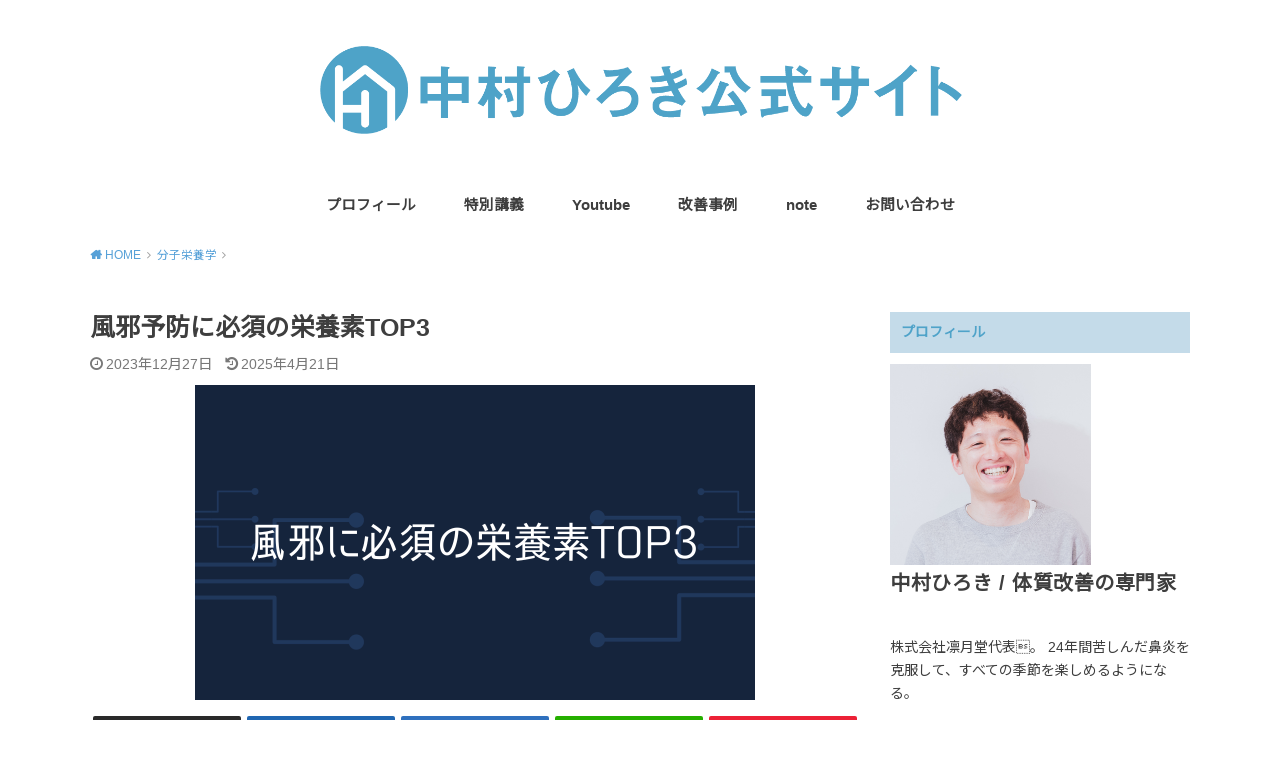

--- FILE ---
content_type: text/html; charset=UTF-8
request_url: https://nakamurahiroki.jp/kazetop3/
body_size: 16755
content:
<!doctype html>
<html dir="ltr" lang="ja" prefix="og: https://ogp.me/ns#">

<head>

	<meta charset="utf-8">
	<meta http-equiv="X-UA-Compatible" content="IE=edge">
	<meta name="HandheldFriendly" content="True">
	<meta name="MobileOptimized" content="320">
	<meta name="viewport" content="width=device-width, initial-scale=1"/>
	<link rel="pingback" href="https://nakamurahiroki.jp/xmlrpc.php"><title>風邪予防に必須の栄養素TOP3 | 中村ひろき公式サイト</title>

		<!-- All in One SEO 4.9.3 - aioseo.com -->
	<meta name="robots" content="max-image-preview:large" />
	<meta name="author" content="marimekkonagoya"/>
	<link rel="canonical" href="https://nakamurahiroki.jp/kazetop3/" />
	<meta name="generator" content="All in One SEO (AIOSEO) 4.9.3" />
		<meta property="og:locale" content="ja_JP" />
		<meta property="og:site_name" content="中村ひろき公式サイト |" />
		<meta property="og:type" content="article" />
		<meta property="og:title" content="風邪予防に必須の栄養素TOP3 | 中村ひろき公式サイト" />
		<meta property="og:url" content="https://nakamurahiroki.jp/kazetop3/" />
		<meta property="article:published_time" content="2023-12-27T09:06:28+00:00" />
		<meta property="article:modified_time" content="2025-04-21T12:58:55+00:00" />
		<meta name="twitter:card" content="summary" />
		<meta name="twitter:title" content="風邪予防に必須の栄養素TOP3 | 中村ひろき公式サイト" />
		<script type="application/ld+json" class="aioseo-schema">
			{"@context":"https:\/\/schema.org","@graph":[{"@type":"Article","@id":"https:\/\/nakamurahiroki.jp\/kazetop3\/#article","name":"\u98a8\u90aa\u4e88\u9632\u306b\u5fc5\u9808\u306e\u6804\u990a\u7d20TOP3 | \u4e2d\u6751\u3072\u308d\u304d\u516c\u5f0f\u30b5\u30a4\u30c8","headline":"\u98a8\u90aa\u4e88\u9632\u306b\u5fc5\u9808\u306e\u6804\u990a\u7d20TOP3","author":{"@id":"https:\/\/nakamurahiroki.jp\/author\/marimekkonagoya\/#author"},"publisher":{"@id":"https:\/\/nakamurahiroki.jp\/#organization"},"image":{"@type":"ImageObject","url":"https:\/\/nakamurahiroki.jp\/wp-content\/uploads\/2023\/12\/Cables-Business-Etsy-Banner-2023-12-23T203729.417.png","width":560,"height":315},"datePublished":"2023-12-27T18:06:28+09:00","dateModified":"2025-04-21T21:58:55+09:00","inLanguage":"ja","mainEntityOfPage":{"@id":"https:\/\/nakamurahiroki.jp\/kazetop3\/#webpage"},"isPartOf":{"@id":"https:\/\/nakamurahiroki.jp\/kazetop3\/#webpage"},"articleSection":"\u5206\u5b50\u6804\u990a\u5b66, \u75c7\u72b6\u5225, \u672a\u5206\u985e"},{"@type":"BreadcrumbList","@id":"https:\/\/nakamurahiroki.jp\/kazetop3\/#breadcrumblist","itemListElement":[{"@type":"ListItem","@id":"https:\/\/nakamurahiroki.jp#listItem","position":1,"name":"\u30db\u30fc\u30e0","item":"https:\/\/nakamurahiroki.jp","nextItem":{"@type":"ListItem","@id":"https:\/\/nakamurahiroki.jp\/category\/orthomolecular\/#listItem","name":"\u5206\u5b50\u6804\u990a\u5b66"}},{"@type":"ListItem","@id":"https:\/\/nakamurahiroki.jp\/category\/orthomolecular\/#listItem","position":2,"name":"\u5206\u5b50\u6804\u990a\u5b66","item":"https:\/\/nakamurahiroki.jp\/category\/orthomolecular\/","nextItem":{"@type":"ListItem","@id":"https:\/\/nakamurahiroki.jp\/kazetop3\/#listItem","name":"\u98a8\u90aa\u4e88\u9632\u306b\u5fc5\u9808\u306e\u6804\u990a\u7d20TOP3"},"previousItem":{"@type":"ListItem","@id":"https:\/\/nakamurahiroki.jp#listItem","name":"\u30db\u30fc\u30e0"}},{"@type":"ListItem","@id":"https:\/\/nakamurahiroki.jp\/kazetop3\/#listItem","position":3,"name":"\u98a8\u90aa\u4e88\u9632\u306b\u5fc5\u9808\u306e\u6804\u990a\u7d20TOP3","previousItem":{"@type":"ListItem","@id":"https:\/\/nakamurahiroki.jp\/category\/orthomolecular\/#listItem","name":"\u5206\u5b50\u6804\u990a\u5b66"}}]},{"@type":"Organization","@id":"https:\/\/nakamurahiroki.jp\/#organization","name":"\u4e2d\u6751\u3072\u308d\u304d\u516c\u5f0f\u30b5\u30a4\u30c8","url":"https:\/\/nakamurahiroki.jp\/"},{"@type":"Person","@id":"https:\/\/nakamurahiroki.jp\/author\/marimekkonagoya\/#author","url":"https:\/\/nakamurahiroki.jp\/author\/marimekkonagoya\/","name":"marimekkonagoya","image":{"@type":"ImageObject","@id":"https:\/\/nakamurahiroki.jp\/kazetop3\/#authorImage","url":"https:\/\/secure.gravatar.com\/avatar\/6fc477d40bbac65015f2803a8f9174edfde9aff1994b4300818e32a1ec216ffe?s=96&d=mm&r=g","width":96,"height":96,"caption":"marimekkonagoya"}},{"@type":"WebPage","@id":"https:\/\/nakamurahiroki.jp\/kazetop3\/#webpage","url":"https:\/\/nakamurahiroki.jp\/kazetop3\/","name":"\u98a8\u90aa\u4e88\u9632\u306b\u5fc5\u9808\u306e\u6804\u990a\u7d20TOP3 | \u4e2d\u6751\u3072\u308d\u304d\u516c\u5f0f\u30b5\u30a4\u30c8","inLanguage":"ja","isPartOf":{"@id":"https:\/\/nakamurahiroki.jp\/#website"},"breadcrumb":{"@id":"https:\/\/nakamurahiroki.jp\/kazetop3\/#breadcrumblist"},"author":{"@id":"https:\/\/nakamurahiroki.jp\/author\/marimekkonagoya\/#author"},"creator":{"@id":"https:\/\/nakamurahiroki.jp\/author\/marimekkonagoya\/#author"},"image":{"@type":"ImageObject","url":"https:\/\/nakamurahiroki.jp\/wp-content\/uploads\/2023\/12\/Cables-Business-Etsy-Banner-2023-12-23T203729.417.png","@id":"https:\/\/nakamurahiroki.jp\/kazetop3\/#mainImage","width":560,"height":315},"primaryImageOfPage":{"@id":"https:\/\/nakamurahiroki.jp\/kazetop3\/#mainImage"},"datePublished":"2023-12-27T18:06:28+09:00","dateModified":"2025-04-21T21:58:55+09:00"},{"@type":"WebSite","@id":"https:\/\/nakamurahiroki.jp\/#website","url":"https:\/\/nakamurahiroki.jp\/","name":"\u4e2d\u6751\u3072\u308d\u304d\u516c\u5f0f\u30b5\u30a4\u30c8","inLanguage":"ja","publisher":{"@id":"https:\/\/nakamurahiroki.jp\/#organization"}}]}
		</script>
		<!-- All in One SEO -->

<link rel='dns-prefetch' href='//webfonts.xserver.jp' />
<link rel='dns-prefetch' href='//use.fontawesome.com' />
<link rel='dns-prefetch' href='//fonts.googleapis.com' />
<link rel="alternate" type="application/rss+xml" title="中村ひろき公式サイト &raquo; フィード" href="https://nakamurahiroki.jp/feed/" />
<link rel="alternate" type="application/rss+xml" title="中村ひろき公式サイト &raquo; コメントフィード" href="https://nakamurahiroki.jp/comments/feed/" />
<link rel="alternate" title="oEmbed (JSON)" type="application/json+oembed" href="https://nakamurahiroki.jp/wp-json/oembed/1.0/embed?url=https%3A%2F%2Fnakamurahiroki.jp%2Fkazetop3%2F" />
<link rel="alternate" title="oEmbed (XML)" type="text/xml+oembed" href="https://nakamurahiroki.jp/wp-json/oembed/1.0/embed?url=https%3A%2F%2Fnakamurahiroki.jp%2Fkazetop3%2F&#038;format=xml" />
<style id='wp-img-auto-sizes-contain-inline-css' type='text/css'>
img:is([sizes=auto i],[sizes^="auto," i]){contain-intrinsic-size:3000px 1500px}
/*# sourceURL=wp-img-auto-sizes-contain-inline-css */
</style>
<style id='wp-emoji-styles-inline-css' type='text/css'>

	img.wp-smiley, img.emoji {
		display: inline !important;
		border: none !important;
		box-shadow: none !important;
		height: 1em !important;
		width: 1em !important;
		margin: 0 0.07em !important;
		vertical-align: -0.1em !important;
		background: none !important;
		padding: 0 !important;
	}
/*# sourceURL=wp-emoji-styles-inline-css */
</style>
<style id='wp-block-library-inline-css' type='text/css'>
:root{--wp-block-synced-color:#7a00df;--wp-block-synced-color--rgb:122,0,223;--wp-bound-block-color:var(--wp-block-synced-color);--wp-editor-canvas-background:#ddd;--wp-admin-theme-color:#007cba;--wp-admin-theme-color--rgb:0,124,186;--wp-admin-theme-color-darker-10:#006ba1;--wp-admin-theme-color-darker-10--rgb:0,107,160.5;--wp-admin-theme-color-darker-20:#005a87;--wp-admin-theme-color-darker-20--rgb:0,90,135;--wp-admin-border-width-focus:2px}@media (min-resolution:192dpi){:root{--wp-admin-border-width-focus:1.5px}}.wp-element-button{cursor:pointer}:root .has-very-light-gray-background-color{background-color:#eee}:root .has-very-dark-gray-background-color{background-color:#313131}:root .has-very-light-gray-color{color:#eee}:root .has-very-dark-gray-color{color:#313131}:root .has-vivid-green-cyan-to-vivid-cyan-blue-gradient-background{background:linear-gradient(135deg,#00d084,#0693e3)}:root .has-purple-crush-gradient-background{background:linear-gradient(135deg,#34e2e4,#4721fb 50%,#ab1dfe)}:root .has-hazy-dawn-gradient-background{background:linear-gradient(135deg,#faaca8,#dad0ec)}:root .has-subdued-olive-gradient-background{background:linear-gradient(135deg,#fafae1,#67a671)}:root .has-atomic-cream-gradient-background{background:linear-gradient(135deg,#fdd79a,#004a59)}:root .has-nightshade-gradient-background{background:linear-gradient(135deg,#330968,#31cdcf)}:root .has-midnight-gradient-background{background:linear-gradient(135deg,#020381,#2874fc)}:root{--wp--preset--font-size--normal:16px;--wp--preset--font-size--huge:42px}.has-regular-font-size{font-size:1em}.has-larger-font-size{font-size:2.625em}.has-normal-font-size{font-size:var(--wp--preset--font-size--normal)}.has-huge-font-size{font-size:var(--wp--preset--font-size--huge)}.has-text-align-center{text-align:center}.has-text-align-left{text-align:left}.has-text-align-right{text-align:right}.has-fit-text{white-space:nowrap!important}#end-resizable-editor-section{display:none}.aligncenter{clear:both}.items-justified-left{justify-content:flex-start}.items-justified-center{justify-content:center}.items-justified-right{justify-content:flex-end}.items-justified-space-between{justify-content:space-between}.screen-reader-text{border:0;clip-path:inset(50%);height:1px;margin:-1px;overflow:hidden;padding:0;position:absolute;width:1px;word-wrap:normal!important}.screen-reader-text:focus{background-color:#ddd;clip-path:none;color:#444;display:block;font-size:1em;height:auto;left:5px;line-height:normal;padding:15px 23px 14px;text-decoration:none;top:5px;width:auto;z-index:100000}html :where(.has-border-color){border-style:solid}html :where([style*=border-top-color]){border-top-style:solid}html :where([style*=border-right-color]){border-right-style:solid}html :where([style*=border-bottom-color]){border-bottom-style:solid}html :where([style*=border-left-color]){border-left-style:solid}html :where([style*=border-width]){border-style:solid}html :where([style*=border-top-width]){border-top-style:solid}html :where([style*=border-right-width]){border-right-style:solid}html :where([style*=border-bottom-width]){border-bottom-style:solid}html :where([style*=border-left-width]){border-left-style:solid}html :where(img[class*=wp-image-]){height:auto;max-width:100%}:where(figure){margin:0 0 1em}html :where(.is-position-sticky){--wp-admin--admin-bar--position-offset:var(--wp-admin--admin-bar--height,0px)}@media screen and (max-width:600px){html :where(.is-position-sticky){--wp-admin--admin-bar--position-offset:0px}}

/*# sourceURL=wp-block-library-inline-css */
</style><style id='global-styles-inline-css' type='text/css'>
:root{--wp--preset--aspect-ratio--square: 1;--wp--preset--aspect-ratio--4-3: 4/3;--wp--preset--aspect-ratio--3-4: 3/4;--wp--preset--aspect-ratio--3-2: 3/2;--wp--preset--aspect-ratio--2-3: 2/3;--wp--preset--aspect-ratio--16-9: 16/9;--wp--preset--aspect-ratio--9-16: 9/16;--wp--preset--color--black: #000000;--wp--preset--color--cyan-bluish-gray: #abb8c3;--wp--preset--color--white: #ffffff;--wp--preset--color--pale-pink: #f78da7;--wp--preset--color--vivid-red: #cf2e2e;--wp--preset--color--luminous-vivid-orange: #ff6900;--wp--preset--color--luminous-vivid-amber: #fcb900;--wp--preset--color--light-green-cyan: #7bdcb5;--wp--preset--color--vivid-green-cyan: #00d084;--wp--preset--color--pale-cyan-blue: #8ed1fc;--wp--preset--color--vivid-cyan-blue: #0693e3;--wp--preset--color--vivid-purple: #9b51e0;--wp--preset--gradient--vivid-cyan-blue-to-vivid-purple: linear-gradient(135deg,rgb(6,147,227) 0%,rgb(155,81,224) 100%);--wp--preset--gradient--light-green-cyan-to-vivid-green-cyan: linear-gradient(135deg,rgb(122,220,180) 0%,rgb(0,208,130) 100%);--wp--preset--gradient--luminous-vivid-amber-to-luminous-vivid-orange: linear-gradient(135deg,rgb(252,185,0) 0%,rgb(255,105,0) 100%);--wp--preset--gradient--luminous-vivid-orange-to-vivid-red: linear-gradient(135deg,rgb(255,105,0) 0%,rgb(207,46,46) 100%);--wp--preset--gradient--very-light-gray-to-cyan-bluish-gray: linear-gradient(135deg,rgb(238,238,238) 0%,rgb(169,184,195) 100%);--wp--preset--gradient--cool-to-warm-spectrum: linear-gradient(135deg,rgb(74,234,220) 0%,rgb(151,120,209) 20%,rgb(207,42,186) 40%,rgb(238,44,130) 60%,rgb(251,105,98) 80%,rgb(254,248,76) 100%);--wp--preset--gradient--blush-light-purple: linear-gradient(135deg,rgb(255,206,236) 0%,rgb(152,150,240) 100%);--wp--preset--gradient--blush-bordeaux: linear-gradient(135deg,rgb(254,205,165) 0%,rgb(254,45,45) 50%,rgb(107,0,62) 100%);--wp--preset--gradient--luminous-dusk: linear-gradient(135deg,rgb(255,203,112) 0%,rgb(199,81,192) 50%,rgb(65,88,208) 100%);--wp--preset--gradient--pale-ocean: linear-gradient(135deg,rgb(255,245,203) 0%,rgb(182,227,212) 50%,rgb(51,167,181) 100%);--wp--preset--gradient--electric-grass: linear-gradient(135deg,rgb(202,248,128) 0%,rgb(113,206,126) 100%);--wp--preset--gradient--midnight: linear-gradient(135deg,rgb(2,3,129) 0%,rgb(40,116,252) 100%);--wp--preset--font-size--small: 13px;--wp--preset--font-size--medium: 20px;--wp--preset--font-size--large: 36px;--wp--preset--font-size--x-large: 42px;--wp--preset--spacing--20: 0.44rem;--wp--preset--spacing--30: 0.67rem;--wp--preset--spacing--40: 1rem;--wp--preset--spacing--50: 1.5rem;--wp--preset--spacing--60: 2.25rem;--wp--preset--spacing--70: 3.38rem;--wp--preset--spacing--80: 5.06rem;--wp--preset--shadow--natural: 6px 6px 9px rgba(0, 0, 0, 0.2);--wp--preset--shadow--deep: 12px 12px 50px rgba(0, 0, 0, 0.4);--wp--preset--shadow--sharp: 6px 6px 0px rgba(0, 0, 0, 0.2);--wp--preset--shadow--outlined: 6px 6px 0px -3px rgb(255, 255, 255), 6px 6px rgb(0, 0, 0);--wp--preset--shadow--crisp: 6px 6px 0px rgb(0, 0, 0);}:where(.is-layout-flex){gap: 0.5em;}:where(.is-layout-grid){gap: 0.5em;}body .is-layout-flex{display: flex;}.is-layout-flex{flex-wrap: wrap;align-items: center;}.is-layout-flex > :is(*, div){margin: 0;}body .is-layout-grid{display: grid;}.is-layout-grid > :is(*, div){margin: 0;}:where(.wp-block-columns.is-layout-flex){gap: 2em;}:where(.wp-block-columns.is-layout-grid){gap: 2em;}:where(.wp-block-post-template.is-layout-flex){gap: 1.25em;}:where(.wp-block-post-template.is-layout-grid){gap: 1.25em;}.has-black-color{color: var(--wp--preset--color--black) !important;}.has-cyan-bluish-gray-color{color: var(--wp--preset--color--cyan-bluish-gray) !important;}.has-white-color{color: var(--wp--preset--color--white) !important;}.has-pale-pink-color{color: var(--wp--preset--color--pale-pink) !important;}.has-vivid-red-color{color: var(--wp--preset--color--vivid-red) !important;}.has-luminous-vivid-orange-color{color: var(--wp--preset--color--luminous-vivid-orange) !important;}.has-luminous-vivid-amber-color{color: var(--wp--preset--color--luminous-vivid-amber) !important;}.has-light-green-cyan-color{color: var(--wp--preset--color--light-green-cyan) !important;}.has-vivid-green-cyan-color{color: var(--wp--preset--color--vivid-green-cyan) !important;}.has-pale-cyan-blue-color{color: var(--wp--preset--color--pale-cyan-blue) !important;}.has-vivid-cyan-blue-color{color: var(--wp--preset--color--vivid-cyan-blue) !important;}.has-vivid-purple-color{color: var(--wp--preset--color--vivid-purple) !important;}.has-black-background-color{background-color: var(--wp--preset--color--black) !important;}.has-cyan-bluish-gray-background-color{background-color: var(--wp--preset--color--cyan-bluish-gray) !important;}.has-white-background-color{background-color: var(--wp--preset--color--white) !important;}.has-pale-pink-background-color{background-color: var(--wp--preset--color--pale-pink) !important;}.has-vivid-red-background-color{background-color: var(--wp--preset--color--vivid-red) !important;}.has-luminous-vivid-orange-background-color{background-color: var(--wp--preset--color--luminous-vivid-orange) !important;}.has-luminous-vivid-amber-background-color{background-color: var(--wp--preset--color--luminous-vivid-amber) !important;}.has-light-green-cyan-background-color{background-color: var(--wp--preset--color--light-green-cyan) !important;}.has-vivid-green-cyan-background-color{background-color: var(--wp--preset--color--vivid-green-cyan) !important;}.has-pale-cyan-blue-background-color{background-color: var(--wp--preset--color--pale-cyan-blue) !important;}.has-vivid-cyan-blue-background-color{background-color: var(--wp--preset--color--vivid-cyan-blue) !important;}.has-vivid-purple-background-color{background-color: var(--wp--preset--color--vivid-purple) !important;}.has-black-border-color{border-color: var(--wp--preset--color--black) !important;}.has-cyan-bluish-gray-border-color{border-color: var(--wp--preset--color--cyan-bluish-gray) !important;}.has-white-border-color{border-color: var(--wp--preset--color--white) !important;}.has-pale-pink-border-color{border-color: var(--wp--preset--color--pale-pink) !important;}.has-vivid-red-border-color{border-color: var(--wp--preset--color--vivid-red) !important;}.has-luminous-vivid-orange-border-color{border-color: var(--wp--preset--color--luminous-vivid-orange) !important;}.has-luminous-vivid-amber-border-color{border-color: var(--wp--preset--color--luminous-vivid-amber) !important;}.has-light-green-cyan-border-color{border-color: var(--wp--preset--color--light-green-cyan) !important;}.has-vivid-green-cyan-border-color{border-color: var(--wp--preset--color--vivid-green-cyan) !important;}.has-pale-cyan-blue-border-color{border-color: var(--wp--preset--color--pale-cyan-blue) !important;}.has-vivid-cyan-blue-border-color{border-color: var(--wp--preset--color--vivid-cyan-blue) !important;}.has-vivid-purple-border-color{border-color: var(--wp--preset--color--vivid-purple) !important;}.has-vivid-cyan-blue-to-vivid-purple-gradient-background{background: var(--wp--preset--gradient--vivid-cyan-blue-to-vivid-purple) !important;}.has-light-green-cyan-to-vivid-green-cyan-gradient-background{background: var(--wp--preset--gradient--light-green-cyan-to-vivid-green-cyan) !important;}.has-luminous-vivid-amber-to-luminous-vivid-orange-gradient-background{background: var(--wp--preset--gradient--luminous-vivid-amber-to-luminous-vivid-orange) !important;}.has-luminous-vivid-orange-to-vivid-red-gradient-background{background: var(--wp--preset--gradient--luminous-vivid-orange-to-vivid-red) !important;}.has-very-light-gray-to-cyan-bluish-gray-gradient-background{background: var(--wp--preset--gradient--very-light-gray-to-cyan-bluish-gray) !important;}.has-cool-to-warm-spectrum-gradient-background{background: var(--wp--preset--gradient--cool-to-warm-spectrum) !important;}.has-blush-light-purple-gradient-background{background: var(--wp--preset--gradient--blush-light-purple) !important;}.has-blush-bordeaux-gradient-background{background: var(--wp--preset--gradient--blush-bordeaux) !important;}.has-luminous-dusk-gradient-background{background: var(--wp--preset--gradient--luminous-dusk) !important;}.has-pale-ocean-gradient-background{background: var(--wp--preset--gradient--pale-ocean) !important;}.has-electric-grass-gradient-background{background: var(--wp--preset--gradient--electric-grass) !important;}.has-midnight-gradient-background{background: var(--wp--preset--gradient--midnight) !important;}.has-small-font-size{font-size: var(--wp--preset--font-size--small) !important;}.has-medium-font-size{font-size: var(--wp--preset--font-size--medium) !important;}.has-large-font-size{font-size: var(--wp--preset--font-size--large) !important;}.has-x-large-font-size{font-size: var(--wp--preset--font-size--x-large) !important;}
/*# sourceURL=global-styles-inline-css */
</style>

<style id='classic-theme-styles-inline-css' type='text/css'>
/*! This file is auto-generated */
.wp-block-button__link{color:#fff;background-color:#32373c;border-radius:9999px;box-shadow:none;text-decoration:none;padding:calc(.667em + 2px) calc(1.333em + 2px);font-size:1.125em}.wp-block-file__button{background:#32373c;color:#fff;text-decoration:none}
/*# sourceURL=/wp-includes/css/classic-themes.min.css */
</style>
<link rel='stylesheet' id='bfb_fontawesome_stylesheet-css' href='https://use.fontawesome.com/releases/v5.12.1/css/all.css' type='text/css' media='all' />
<link rel='stylesheet' id='bfb_font_Montserrat-css' href='https://fonts.googleapis.com/css?family=Montserrat&#038;display=swap' type='text/css' media='all' />
<link rel='stylesheet' id='contact-form-7-css' href='https://nakamurahiroki.jp/wp-content/plugins/contact-form-7/includes/css/styles.css?ver=6.1.4' type='text/css' media='all' />
<link rel='stylesheet' id='whats-new-style-css' href='https://nakamurahiroki.jp/wp-content/plugins/whats-new-genarator/whats-new.css?ver=2.0.2' type='text/css' media='all' />
<link rel='stylesheet' id='wp-show-posts-css' href='https://nakamurahiroki.jp/wp-content/plugins/wp-show-posts/css/wp-show-posts-min.css?ver=1.1.6' type='text/css' media='all' />
<link rel='stylesheet' id='style-css' href='https://nakamurahiroki.jp/wp-content/themes/yswallow/style.css' type='text/css' media='all' />
<style id='style-inline-css' type='text/css'>
.animated{animation-duration:1.2s;animation-fill-mode:both;animation-delay:0s;animation-timing-function:ease-out}.wpcf7 .screen-reader-response{position:static}.animated{animation-fill-mode:none}@keyframes fadeIn{from{opacity:0}to{opacity:1}}.fadeIn{animation-name:fadeIn}@keyframes fadeInDown{from{opacity:0;transform:translate3d(0,-10px,0)}to{opacity:1;transform:none}}.fadeInDown{animation-name:fadeInDown}@keyframes fadeInDownBig{from{opacity:0;transform:translate3d(0,-100%,0)}to{opacity:1;transform:none}}.fadeInDownBig{animation-name:fadeInDownBig}@keyframes fadeInLeft{from{opacity:0;transform:translate3d(-10px,0,0)}to{opacity:1;transform:none}}.fadeInLeft{animation-name:fadeInLeft}@keyframes fadeInLeftBig{from{opacity:0;transform:translate3d(-100%,0,0)}to{opacity:1;transform:none}}.fadeInLeftBig{animation-name:fadeInLeftBig}@keyframes fadeInRight{from{opacity:0;transform:translate3d(10px,0,0)}to{opacity:1;transform:none}}.fadeInRight{animation-name:fadeInRight}@keyframes fadeInRightBig{from{opacity:0;transform:translate3d(100%,0,0)}to{opacity:1;transform:none}}.fadeInRightBig{animation-name:fadeInRightBig}@keyframes fadeInUp{from{opacity:0;transform:translate3d(0,10px,0)}to{opacity:1;transform:none}}.fadeInUp{animation-name:fadeInUp}@keyframes fadeInUpBig{from{opacity:0;transform:translate3d(0,100%,0)}to{opacity:1;transform:none}}.fadeInUpBig{animation-name:fadeInUpBig}
/*# sourceURL=style-inline-css */
</style>
<link rel='stylesheet' id='child-style-css' href='https://nakamurahiroki.jp/wp-content/themes/yswallow_custom/style.css' type='text/css' media='all' />
<link rel='stylesheet' id='gf_Notojp-css' href='https://fonts.googleapis.com/css?family=Noto+Sans+JP&#038;display=swap' type='text/css' media='all' />
<link rel='stylesheet' id='fontawesome-css' href='https://nakamurahiroki.jp/wp-content/themes/yswallow/library/css/font-awesome.min.css' type='text/css' media='all' />
<script type="text/javascript" src="https://nakamurahiroki.jp/wp-includes/js/jquery/jquery.min.js?ver=3.7.1" id="jquery-core-js"></script>
<script type="text/javascript" src="https://nakamurahiroki.jp/wp-includes/js/jquery/jquery-migrate.min.js?ver=3.4.1" id="jquery-migrate-js"></script>
<script type="text/javascript" src="//webfonts.xserver.jp/js/xserverv3.js?fadein=0&amp;ver=2.0.8" id="typesquare_std-js"></script>
<link rel="https://api.w.org/" href="https://nakamurahiroki.jp/wp-json/" /><link rel="alternate" title="JSON" type="application/json" href="https://nakamurahiroki.jp/wp-json/wp/v2/posts/1738" /><link rel="EditURI" type="application/rsd+xml" title="RSD" href="https://nakamurahiroki.jp/xmlrpc.php?rsd" />
<meta name="generator" content="WordPress 6.9" />
<link rel='shortlink' href='https://nakamurahiroki.jp/?p=1738' />

<script src="https://nakamurahiroki.jp/wp-content/plugins/wp-chgfontsize/wp-chgfontsize.js" type="text/javascript"></script>
<style type="text/css">
body, #breadcrumb li a::after{ color: #3E3E3E;}
a, #breadcrumb li a i, .authorbox .author_sns li a::before,.widget li a:after{ color: #57a1d8;}
a:hover{ color: #9eccef;}
.article-footer .post-categories li a,.article-footer .tags a{ background: #57a1d8; border-color:#57a1d8;}
.article-footer .tags a{ color:#57a1d8; background: none;}
.article-footer .post-categories li a:hover,.article-footer .tags a:hover{ background:#9eccef;  border-color:#9eccef;}
input[type="text"],input[type="password"],input[type="datetime"],input[type="datetime-local"],input[type="date"],input[type="month"],input[type="time"],input[type="week"],input[type="number"],input[type="email"],input[type="url"],input[type="search"],input[type="tel"],input[type="color"],select,textarea,.field { background-color: #ffffff;}
#header{ color: #3e3e3e; background: #ffffff;}
#logo a{ color: #ecf6ff;}
@media only screen and (min-width: 768px) {
	#g_nav .nav > li::after{ background: #ecf6ff;}
	#g_nav .nav li ul.sub-menu, #g_nav .nav li ul.children{ background: #2e3a44;color: #ffffff;}
	.archives-list .post-list a .eyecatch::after{ background: #57a1d8;}
}

.slick-prev:before, .slick-next:before, .accordionBtn, #submit, button, html input[type="button"], input[type="reset"], input[type="submit"], .pagination a:hover, .pagination a:focus,.page-links a:hover, .page-links a:focus { background-color: #57a1d8;}
.accordionBtn.active, #submit:hover, #submit:focus{ background-color: #9eccef;}
.entry-content h2, .homeadd_wrap .widgettitle, .widgettitle, .eyecatch .cat-name, ul.wpp-list li a:before, .cat_postlist .catttl span::before, .cat_postlist .catttl span::after, .accordion::before{ background: #c4dbe9; color: #4fa3c9;}
.entry-content h3,.entry-content h4{ border-color: #c4dbe9;}
.h_balloon .entry-content h2:after{ border-top-color: #c4dbe9;}
.entry-content ol li:before{ background: #c4dbe9; border-color: #c4dbe9;  color: #4fa3c9;}
.entry-content ol li ol li:before{ color: #c4dbe9;}
.entry-content ul li:before{ color: #c4dbe9;}
.entry-content blockquote::before,.entry-content blockquote::after{color: #c4dbe9;}

.btn-wrap a{background: #57a1d8;border: 1px solid #57a1d8;}
.btn-wrap a:hover,.widget .btn-wrap:not(.simple) a:hover{color: #57a1d8;border-color: #57a1d8;}
.btn-wrap.simple a, .pagination a, .pagination span,.page-links a{border-color: #57a1d8; color: #57a1d8;}
.btn-wrap.simple a:hover, .pagination .current,.pagination .current:hover,.page-links ul > li > span{background-color: #57a1d8;}

#footer-top::before{background-color: #c4dbe9;}
#footer,.cta-inner{background-color: #2e3a44; color: #ffffff;}

</style>
<link rel="icon" href="https://nakamurahiroki.jp/wp-content/uploads/2019/12/cropped-blue-2-32x32.png" sizes="32x32" />
<link rel="icon" href="https://nakamurahiroki.jp/wp-content/uploads/2019/12/cropped-blue-2-192x192.png" sizes="192x192" />
<link rel="apple-touch-icon" href="https://nakamurahiroki.jp/wp-content/uploads/2019/12/cropped-blue-2-180x180.png" />
<meta name="msapplication-TileImage" content="https://nakamurahiroki.jp/wp-content/uploads/2019/12/cropped-blue-2-270x270.png" />
		<style type="text/css" id="wp-custom-css">
			/************************************
** 光る赤いボタン
************************************/
.red-shiny a {
display: block;
position: relative;
z-index: 2;
overflow: hidden;
width: 100%;
font-weight: bold ;
border-bottom: solid 5px #bd6060 ;
border-radius: 5px;
background-color: #f88080 ;
color: #ffffff !important;
padding: 12px 0;
text-align: center;
text-decoration: none;
transition: .25s linear;
-webkit-transition: .25s linear;
-moz-transition: .25s linear;
}
.red-shiny {
display: block;
width: 100%;
margin-bottom: 1em;
}
.red-shiny a:hover {
-ms-transform: translateY(4px);
-webkit-transform: translateY(4px);
transform: translateY(4px);/*下に動く*/
border-bottom: none;/*線を消す*/
}
.red-shiny:active {
  border-bottom: none;
  box-shadow: 0 0 1px rgba(0, 0, 0, 0.2); /*影を小さく*/
  -webkit-transform: translateY(4px);
  -ms-transform: translateY(4px);
  transform: translateY(4px); /*下に動く*/
}
.red-shiny a:before {
display: block;
position: absolute;
z-index: -1;
left: -30%;
top: -50%;
content: "";
width: 100px;
height: 100px;
transform: rotate(20deg);
-webkit-transform: rotate(20deg);
-moz-transform: rotate(20deg);
background-image: linear-gradient(left, rgba(255,255,255,0) 0%, rgba(255,255,255,1) 50%,rgba(255,255,255,0) 100%);
background-image: -webkit-gradient(linear, left bottom, right bottom, color-stop(0%,rgba(255,255,255,0)), color-stop(67%,rgba(255,255,255,1)),color-stop(100%,rgba(255,255,255,0)));
background-image: -moz-linear-gradient(left, rgba(255,255,255,0) 0%, #ffffff rgba(255,255,255,1),rgba(255,255,255,0) 100%);
animation: shiny 3s infinite linear;
-webkit-animation: shiny 3s infinite linear;
-moz-animation: shiny 3s infinite linear;
}
@keyframes shiny {
    0% { transform: scale(0) rotate(45deg); opacity: 0; }
    80% { transform: scale(0) rotate(45deg); opacity: 0.5; }
    81% { transform: scale(4) rotate(45deg); opacity: 1; }
    100% { transform: scale(50) rotate(45deg); opacity: 0; }
}
@-webkit-keyframes shiny {
    0% { -webkit-transform: scale(0) rotate(45deg); opacity: 0; }
    80% { -webkit-transform: scale(0) rotate(45deg); opacity: 0.5; }
    81% { -webkit-transform: scale(4) rotate(45deg); opacity: 1; }
    100% { -webkit-transform: scale(50) rotate(45deg); opacity: 0; }
}
@-moz-keyframes shiny {
    0% { -moz-transform: scale(0) rotate(45deg); opacity: 0; }
    80% { -moz-transform: scale(0) rotate(45deg); opacity: 0.5; }
    81% { -moz-transform: scale(4) rotate(45deg); opacity: 1; }
    100% { -moz-transform: scale(50) rotate(45deg); opacity: 0; }
}
@-ms-keyframes shiny {
    0% { -ms-transform: scale(0) rotate(45deg); opacity: 0; }
    80% { -ms-transform: scale(0) rotate(45deg); opacity: 0.5; }
    81% { -ms-transform: scale(4) rotate(45deg); opacity: 1; }
    100% { -ms-transform: scale(50) rotate(45deg); opacity: 0; }
}
@-o-keyframes shiny {
    0% { -o-transform: scale(0) rotate(45deg); opacity: 0; }
    80% { -o-transform: scale(0) rotate(45deg); opacity: 0.5; }
    81% { -o-transform: scale(4) rotate(45deg); opacity: 1; }
    100% { -o-transform: scale(50) rotate(45deg); opacity: 0; }
}
/************************************
** 光る黄色いボタン
************************************/
.yellow-shiny a {
display: block;
position: relative;
z-index: 2;
overflow: hidden;
width: 100%;
font-weight: bold ;
border-bottom: solid 5px #bf9d1e ;
border-radius: 5px;
background-color: #fad02d ;
color: #ffffff !important;
padding: 12px 0;
text-align: center;
text-decoration: none;
transition: .25s linear;
-webkit-transition: .25s linear;
-moz-transition: .25s linear;
}
.yellow-shiny {
display: block;
width: 100%;
margin-bottom: 1em;
}
.yellow-shiny a:hover {
-ms-transform: translateY(4px);
-webkit-transform: translateY(4px);
transform: translateY(4px);/*下に動く*/
border-bottom: none;/*線を消す*/
}
.yellow-shiny:active {
  border-bottom: none;
  box-shadow: 0 0 1px rgba(0, 0, 0, 0.2); /*影を小さく*/
  -webkit-transform: translateY(4px);
  -ms-transform: translateY(4px);
  transform: translateY(4px); /*下に動く*/
}
.yellow-shiny a:before {
display: block;
position: absolute;
z-index: -1;
left: -30%;
top: -50%;
content: "";
width: 100px;
height: 100px;
transform: rotate(20deg);
-webkit-transform: rotate(20deg);
-moz-transform: rotate(20deg);
background-image: linear-gradient(left, rgba(255,255,255,0) 0%, rgba(255,255,255,1) 50%,rgba(255,255,255,0) 100%);
background-image: -webkit-gradient(linear, left bottom, right bottom, color-stop(0%,rgba(255,255,255,0)), color-stop(67%,rgba(255,255,255,1)),color-stop(100%,rgba(255,255,255,0)));
background-image: -moz-linear-gradient(left, rgba(255,255,255,0) 0%, #ffffff rgba(255,255,255,1),rgba(255,255,255,0) 100%);
animation: shiny 3s infinite linear;
-webkit-animation: shiny 3s infinite linear;
-moz-animation: shiny 3s infinite linear;
}
@keyframes shiny {
    0% { transform: scale(0) rotate(45deg); opacity: 0; }
    80% { transform: scale(0) rotate(45deg); opacity: 0.5; }
    81% { transform: scale(4) rotate(45deg); opacity: 1; }
    100% { transform: scale(50) rotate(45deg); opacity: 0; }
}
@-webkit-keyframes shiny {
    0% { -webkit-transform: scale(0) rotate(45deg); opacity: 0; }
    80% { -webkit-transform: scale(0) rotate(45deg); opacity: 0.5; }
    81% { -webkit-transform: scale(4) rotate(45deg); opacity: 1; }
    100% { -webkit-transform: scale(50) rotate(45deg); opacity: 0; }
}
@-moz-keyframes shiny {
    0% { -moz-transform: scale(0) rotate(45deg); opacity: 0; }
    80% { -moz-transform: scale(0) rotate(45deg); opacity: 0.5; }
    81% { -moz-transform: scale(4) rotate(45deg); opacity: 1; }
    100% { -moz-transform: scale(50) rotate(45deg); opacity: 0; }
}
@-ms-keyframes shiny {
    0% { -ms-transform: scale(0) rotate(45deg); opacity: 0; }
    80% { -ms-transform: scale(0) rotate(45deg); opacity: 0.5; }
    81% { -ms-transform: scale(4) rotate(45deg); opacity: 1; }
    100% { -ms-transform: scale(50) rotate(45deg); opacity: 0; }
}
@-o-keyframes shiny {
    0% { -o-transform: scale(0) rotate(45deg); opacity: 0; }
    80% { -o-transform: scale(0) rotate(45deg); opacity: 0.5; }
    81% { -o-transform: scale(4) rotate(45deg); opacity: 1; }
    100% { -o-transform: scale(50) rotate(45deg); opacity: 0; }
}
/************************************
** 光る青いボタン
************************************/
.blue-shiny a {
display: block;
position: relative;
z-index: 2;
overflow: hidden;
width: 100%;
font-weight: bold ;
border-bottom: solid 5px #3a76ba ;
border-radius: 5px;
background-color: #4f9df4 ;
color: #ffffff !important;
padding: 12px 0;
text-align: center;
text-decoration: none;
transition: .25s linear;
-webkit-transition: .25s linear;
-moz-transition: .25s linear;
}
.blue-shiny {
display: block;
width: 100%;
margin-bottom: 1em;
}
.blue-shiny a:hover {
-ms-transform: translateY(4px);
-webkit-transform: translateY(4px);
transform: translateY(4px);/*下に動く*/
border-bottom: none;/*線を消す*/
}
.blue-shiny:active {
  border-bottom: none;
  box-shadow: 0 0 1px rgba(0, 0, 0, 0.2); /*影を小さく*/
  -webkit-transform: translateY(4px);
  -ms-transform: translateY(4px);
  transform: translateY(4px); /*下に動く*/
}
.blue-shiny a:before {
display: block;
position: absolute;
z-index: -1;
left: -30%;
top: -50%;
content: "";
width: 100px;
height: 100px;
transform: rotate(20deg);
-webkit-transform: rotate(20deg);
-moz-transform: rotate(20deg);
background-image: linear-gradient(left, rgba(255,255,255,0) 0%, rgba(255,255,255,1) 50%,rgba(255,255,255,0) 100%);
background-image: -webkit-gradient(linear, left bottom, right bottom, color-stop(0%,rgba(255,255,255,0)), color-stop(67%,rgba(255,255,255,1)),color-stop(100%,rgba(255,255,255,0)));
background-image: -moz-linear-gradient(left, rgba(255,255,255,0) 0%, #ffffff rgba(255,255,255,1),rgba(255,255,255,0) 100%);
animation: shiny 3s infinite linear;
-webkit-animation: shiny 3s infinite linear;
-moz-animation: shiny 3s infinite linear;
}
@keyframes shiny {
    0% { transform: scale(0) rotate(45deg); opacity: 0; }
    80% { transform: scale(0) rotate(45deg); opacity: 0.5; }
    81% { transform: scale(4) rotate(45deg); opacity: 1; }
    100% { transform: scale(50) rotate(45deg); opacity: 0; }
}
@-webkit-keyframes shiny {
    0% { -webkit-transform: scale(0) rotate(45deg); opacity: 0; }
    80% { -webkit-transform: scale(0) rotate(45deg); opacity: 0.5; }
    81% { -webkit-transform: scale(4) rotate(45deg); opacity: 1; }
    100% { -webkit-transform: scale(50) rotate(45deg); opacity: 0; }
}
@-moz-keyframes shiny {
    0% { -moz-transform: scale(0) rotate(45deg); opacity: 0; }
    80% { -moz-transform: scale(0) rotate(45deg); opacity: 0.5; }
    81% { -moz-transform: scale(4) rotate(45deg); opacity: 1; }
    100% { -moz-transform: scale(50) rotate(45deg); opacity: 0; }
}
@-ms-keyframes shiny {
    0% { -ms-transform: scale(0) rotate(45deg); opacity: 0; }
    80% { -ms-transform: scale(0) rotate(45deg); opacity: 0.5; }
    81% { -ms-transform: scale(4) rotate(45deg); opacity: 1; }
    100% { -ms-transform: scale(50) rotate(45deg); opacity: 0; }
}
@-o-keyframes shiny {
    0% { -o-transform: scale(0) rotate(45deg); opacity: 0; }
    80% { -o-transform: scale(0) rotate(45deg); opacity: 0.5; }
    81% { -o-transform: scale(4) rotate(45deg); opacity: 1; }
    100% { -o-transform: scale(50) rotate(45deg); opacity: 0; }
}
/************************************
** 光る緑色のボタン
************************************/
.green-shiny a {
display: block;
position: relative;
z-index: 2;
overflow: hidden;
width: 100%;
font-weight: bold ;
border-bottom: solid 5px #6ca25f ;
border-radius: 5px;
background-color: #90d581 ;
color: #ffffff !important;
padding: 12px 0;
text-align: center;
text-decoration: none;
transition: .25s linear;
-webkit-transition: .25s linear;
-moz-transition: .25s linear;
}
.green-shiny {
display: block;
width: 100%;
margin-bottom: 1em;
}
.green-shiny a:hover {
-ms-transform: translateY(4px);
-webkit-transform: translateY(4px);
transform: translateY(4px);/*下に動く*/
border-bottom: none;/*線を消す*/
}
.green-shiny:active {
  border-bottom: none;
  box-shadow: 0 0 1px rgba(0, 0, 0, 0.2); /*影を小さく*/
  -webkit-transform: translateY(4px);
  -ms-transform: translateY(4px);
  transform: translateY(4px); /*下に動く*/
}
.green-shiny a:before {
display: block;
position: absolute;
z-index: -1;
left: -30%;
top: -50%;
content: "";
width: 100px;
height: 100px;
transform: rotate(20deg);
-webkit-transform: rotate(20deg);
-moz-transform: rotate(20deg);
background-image: linear-gradient(left, rgba(255,255,255,0) 0%, rgba(255,255,255,1) 50%,rgba(255,255,255,0) 100%);
background-image: -webkit-gradient(linear, left bottom, right bottom, color-stop(0%,rgba(255,255,255,0)), color-stop(67%,rgba(255,255,255,1)),color-stop(100%,rgba(255,255,255,0)));
background-image: -moz-linear-gradient(left, rgba(255,255,255,0) 0%, #ffffff rgba(255,255,255,1),rgba(255,255,255,0) 100%);
animation: shiny 3s infinite linear;
-webkit-animation: shiny 3s infinite linear;
-moz-animation: shiny 3s infinite linear;
}
@keyframes shiny {
    0% { transform: scale(0) rotate(45deg); opacity: 0; }
    80% { transform: scale(0) rotate(45deg); opacity: 0.5; }
    81% { transform: scale(4) rotate(45deg); opacity: 1; }
    100% { transform: scale(50) rotate(45deg); opacity: 0; }
}
@-webkit-keyframes shiny {
    0% { -webkit-transform: scale(0) rotate(45deg); opacity: 0; }
    80% { -webkit-transform: scale(0) rotate(45deg); opacity: 0.5; }
    81% { -webkit-transform: scale(4) rotate(45deg); opacity: 1; }
    100% { -webkit-transform: scale(50) rotate(45deg); opacity: 0; }
}
@-moz-keyframes shiny {
    0% { -moz-transform: scale(0) rotate(45deg); opacity: 0; }
    80% { -moz-transform: scale(0) rotate(45deg); opacity: 0.5; }
    81% { -moz-transform: scale(4) rotate(45deg); opacity: 1; }
    100% { -moz-transform: scale(50) rotate(45deg); opacity: 0; }
}
@-ms-keyframes shiny {
    0% { -ms-transform: scale(0) rotate(45deg); opacity: 0; }
    80% { -ms-transform: scale(0) rotate(45deg); opacity: 0.5; }
    81% { -ms-transform: scale(4) rotate(45deg); opacity: 1; }
    100% { -ms-transform: scale(50) rotate(45deg); opacity: 0; }
}
@-o-keyframes shiny {
    0% { -o-transform: scale(0) rotate(45deg); opacity: 0; }
    80% { -o-transform: scale(0) rotate(45deg); opacity: 0.5; }
    81% { -o-transform: scale(4) rotate(45deg); opacity: 1; }
    100% { -o-transform: scale(50) rotate(45deg); opacity: 0; }
}		</style>
		<script async src="https://www.googletagmanager.com/gtag/js?id=G-HFSGT998W0"></script>
<script>
  window.dataLayer = window.dataLayer || [];
  function gtag(){dataLayer.push(arguments);}
  gtag('js', new Date());

  gtag('config', 'G-HFSGT998W0');
</script></head>

<body data-rsssl=1 class="wp-singular post-template-default single single-post postid-1738 single-format-standard wp-theme-yswallow wp-child-theme-yswallow_custom pd_normal h_default date_on catlabeloff pannavi_on">
	<div id="container">


<header id="header" class="header animated fadeIn">
<div id="inner-header" class="wrap cf">

<div id="logo" class="fs_ll sitedes_off"><p class="h1 img"><a href="https://nakamurahiroki.jp"><img width="1300" height="300" src="https://nakamurahiroki.jp/wp-content/uploads/2019/12/logo4.png" class="site_logo_img" alt="中村ひろき公式サイト" decoding="async" fetchpriority="high" srcset="https://nakamurahiroki.jp/wp-content/uploads/2019/12/logo4.png 1300w, https://nakamurahiroki.jp/wp-content/uploads/2019/12/logo4-300x69.png 300w, https://nakamurahiroki.jp/wp-content/uploads/2019/12/logo4-1024x236.png 1024w, https://nakamurahiroki.jp/wp-content/uploads/2019/12/logo4-768x177.png 768w" sizes="(max-width: 1300px) 100vw, 1300px" /></a></p></div><div id="g_nav" class="g_nav-sp animated anidelayS fadeIn"><nav class="menu-sp cf"><ul id="menu-%e3%82%b0%e3%83%ad%e3%83%bc%e3%83%90%e3%83%ab%e3%83%a1%e3%83%8b%e3%83%a5%e3%83%bc" class="nav top-nav cf"><li id="menu-item-625" class="menu-item menu-item-type-taxonomy menu-item-object-category menu-item-625"><a href="https://nakamurahiroki.jp/category/profile/">プロフィール</a></li>
<li id="menu-item-2115" class="menu-item menu-item-type-custom menu-item-object-custom menu-item-2115"><a href="https://mui-member.com/lp/lp01/">特別講義</a></li>
<li id="menu-item-956" class="menu-item menu-item-type-custom menu-item-object-custom menu-item-956"><a href="https://www.youtube.com/channel/UCAc8lL1a5sbzUtQwZzEO6-g?view_as=subscriber">Youtube</a></li>
<li id="menu-item-482" class="menu-item menu-item-type-taxonomy menu-item-object-category menu-item-482"><a href="https://nakamurahiroki.jp/category/refinement/">改善事例</a></li>
<li id="menu-item-1948" class="menu-item menu-item-type-custom menu-item-object-custom menu-item-1948"><a href="https://note.com/nakamura_hiroki">note</a></li>
<li id="menu-item-43" class="menu-item menu-item-type-custom menu-item-object-custom menu-item-43"><a href="https://nakamurahiroki.jp/contact/">お問い合わせ</a></li>
</ul></nav></div>
</div>
</header>





<div id="breadcrumb" class="breadcrumb animated fadeIn cf"><div class="wrap"><ul class="breadcrumb__ul" itemscope itemtype="http://schema.org/BreadcrumbList"><li class="breadcrumb__li bc_homelink" itemprop="itemListElement" itemscope itemtype="http://schema.org/ListItem"><a class="breadcrumb__link" itemprop="item" href="https://nakamurahiroki.jp/"><span itemprop="name"> HOME</span></a><meta itemprop="position" content="1" /></li><li class="breadcrumb__li" itemprop="itemListElement" itemscope itemtype="http://schema.org/ListItem"><a class="breadcrumb__link" itemprop="item" href="https://nakamurahiroki.jp/category/orthomolecular/"><span itemprop="name">分子栄養学</span></a><meta itemprop="position" content="2" /></li><li class="breadcrumb__li bc_posttitle" itemprop="itemListElement" itemscope itemtype="http://schema.org/ListItem"><span itemprop="name">風邪予防に必須の栄養素TOP3</span><meta itemprop="position" content="3" /></li></ul></div></div>

<div id="content">
<div id="inner-content" class="wrap cf">

<div class="main-wrap">
<main id="main" class="animated anidelayS fadeIn" role="main">

<article id="post-1738" class="post-1738 post type-post status-publish format-standard has-post-thumbnail hentry category-orthomolecular category-situation category-1 article cf" role="article">
<header class="article-header entry-header">
<div class="inner">
<h1 class="entry-title single-title" itemprop="headline" rel="bookmark">風邪予防に必須の栄養素TOP3</h1>

<div class="byline entry-meta vcard cf">

<time class="time__date date gf entry-date updated">2023年12月27日</time><time class="time__date date gf entry-date undo updated" datetime="2025-04-21">2025年4月21日</time>

</div>

<figure class="eyecatch">
<img width="560" height="315" src="https://nakamurahiroki.jp/wp-content/uploads/2023/12/Cables-Business-Etsy-Banner-2023-12-23T203729.417.png" class="attachment-post-thumbnail size-post-thumbnail wp-post-image" alt="" decoding="async" srcset="https://nakamurahiroki.jp/wp-content/uploads/2023/12/Cables-Business-Etsy-Banner-2023-12-23T203729.417.png 560w, https://nakamurahiroki.jp/wp-content/uploads/2023/12/Cables-Business-Etsy-Banner-2023-12-23T203729.417-300x169.png 300w" sizes="(max-width: 560px) 100vw, 560px" />
<span class="cat-name cat-id-5">分子栄養学</span>
</figure>

</div>
</header>


<div class="share short">
<div class="sns">
<ul class="cf">

<li class="twitter"> 
<a target="blank" href="//twitter.com/intent/tweet?url=https%3A%2F%2Fnakamurahiroki.jp%2Fkazetop3%2F&text=%E9%A2%A8%E9%82%AA%E4%BA%88%E9%98%B2%E3%81%AB%E5%BF%85%E9%A0%88%E3%81%AE%E6%A0%84%E9%A4%8A%E7%B4%A0TOP3&tw_p=tweetbutton" onclick="window.open(this.href, 'tweetwindow', 'width=550, height=450,personalbar=0,toolbar=0,scrollbars=1,resizable=1'); return false;"><span class="text">ポスト</span><span class="count"></span></a>
</li>

<li class="facebook">
<a href="//www.facebook.com/sharer.php?src=bm&u=https%3A%2F%2Fnakamurahiroki.jp%2Fkazetop3%2F&t=%E9%A2%A8%E9%82%AA%E4%BA%88%E9%98%B2%E3%81%AB%E5%BF%85%E9%A0%88%E3%81%AE%E6%A0%84%E9%A4%8A%E7%B4%A0TOP3" onclick="javascript:window.open(this.href, '', 'menubar=no,toolbar=no,resizable=yes,scrollbars=yes,height=300,width=600');return false;"><span class="text">シェア</span><span class="count"></span></a>
</li>

<li class="hatebu">       
<a href="//b.hatena.ne.jp/add?mode=confirm&url=https://nakamurahiroki.jp/kazetop3/&title=%E9%A2%A8%E9%82%AA%E4%BA%88%E9%98%B2%E3%81%AB%E5%BF%85%E9%A0%88%E3%81%AE%E6%A0%84%E9%A4%8A%E7%B4%A0TOP3" onclick="window.open(this.href, 'HBwindow', 'width=600, height=400, menubar=no, toolbar=no, scrollbars=yes'); return false;" target="_blank"><span class="text">はてブ</span><span class="count"></span></a>
</li>

<li class="line">
<a href="//line.me/R/msg/text/?%E9%A2%A8%E9%82%AA%E4%BA%88%E9%98%B2%E3%81%AB%E5%BF%85%E9%A0%88%E3%81%AE%E6%A0%84%E9%A4%8A%E7%B4%A0TOP3%0Ahttps%3A%2F%2Fnakamurahiroki.jp%2Fkazetop3%2F" target="_blank"><span class="text">送る</span></a>
</li>

<li class="pocket">
<a href="//getpocket.com/edit?url=https://nakamurahiroki.jp/kazetop3/&title=風邪予防に必須の栄養素TOP3" onclick="window.open(this.href, 'FBwindow', 'width=550, height=350, menubar=no, toolbar=no, scrollbars=yes'); return false;"><span class="text">Pocket</span><span class="count"></span></a></li>

</ul>
</div> 
</div>



<section class="entry-content cf">


<p>風邪を引きやすくて、次の3つが当てはまるひとは最後までご覧ください。</p>
<p>・人から移されることも多い<br />
・冬になると元気がなくなる<br />
・年中肌トラブルが絶えない</p>
<p>今回は、こういうひとが摂るべき栄養をランキング形式で教えます。</p>
<p>■第3位：亜鉛</p>
<p>亜鉛は免疫細胞を活発にするので、風邪を引かないために欠かせません。</p>
<p>亜鉛は体内で300以上の仕事をやっているので、不足するといろんなエラーが起こってきます。</p>
<p>たとえば、以下のような症状があるひとは、亜鉛不足の可能性があります。</p>
<p>・薄毛や白髪<br />
・しみや乾燥肌<br />
・味の濃いものが好き</p>
<p>また、血液検査上でも亜鉛不足があるかチェックできます。</p>
<p>みてほしいのは「ALP」です。</p>
<p>ALPは、亜鉛を助っ人とする酵素。</p>
<p>つまり亜鉛がないとはたらけないので壊れてしまいます。</p>
<p>よって、ALP不足＝不足をうたがいます。</p>
<p>ALPの分子栄養学的な理想値は「60」です。</p>
<p>（以前の血液検査では、ALPをJSCC法という方法で測っていたので、基準値は180でした。）</p>
<p>不足があるひとは40くらいになることが多いです。</p>
<p>&nbsp;</p>
<p>■第2位：ビタミンD</p>
<p>ビタミンDは免疫細胞のはたらきをコントロールして、カラダの免疫力を強くします。</p>
<p>免疫ということは、風邪やインフルだけでなく、アレルギーにも関係あるんですね。</p>
<p>だから、風邪をひきやすくて、アレルギー症状も持っているひとは、不足している可能性が高いです。</p>
<p>また、ビタミンDは紫外線に当たることで体内でつくられます。だから紫外線の弱い冬は不足しがちになります。</p>
<p>冬にふさぎこみがちになる「冬季うつ」のひとも、ビタミンD不足のことが多いです。</p>
<p>ビタミンD過不足の指標となる「血中25(OH)VD濃度」は、50〜70ng/mlが理想値です。30以下だとかなり少ないです。</p>
<p>鼻炎があったころのぼくは「11」しかありませんでした。</p>
<p>ネットを探すと、すこし高いですが「血中25(OH)VD濃度」だけを測ってくれる郵送サービスがあります。</p>
<p>ビタミンDはわりとサプリ摂取で数値が素直に上がってくることが多いので、もし血中濃度が低かったら摂取してみてください。1日5,000〜10,000IU摂ります。</p>
<p>そのときは必ず血中濃度を定期的にチェックしながら摂取してくださいね。なにも考えずに長期的に飲むのはオススメできません。</p>
<p>ぼくが飲んでいるサプリは、公式LINEの特典でシェアしています。</p>
<p>&nbsp;</p>
<p>■第1位：ビタミンC</p>
<p>さすが1位というだけあって、ビタミンCで風邪引かなくなった報告は本当にたくさん受けます。</p>
<p>ぼく自身、毎日飲むようになった5年ほど前から、風邪で寝込んだりノドが痛くなる頻度がほんとうに減りました。感謝すべき栄養素ナンバーワンです。</p>
<p>風邪予防にビタミンCを飲むというのは、みなさんご存知だと思いますが、効果を感じないひとはたいてい量が少ないです。</p>
<p>厚生労働省の1日推奨量は100mgですが、これは欠乏症である「壊血病」にならないために必要な最低限度の量を指しています。</p>
<p>これを読んでいるあなたがいま、壊血病でないならば、1日100mgのビタミンCは摂れていることになります。</p>
<p>では、壊血病にならないためではなく、積極的に風邪を予防していくために必要な量はどれくらいでしょうか。</p>
<p>ぼくは毎日3g(=3,000mg)、疲れているときは5g、風邪を引いてしまったときは10gを推します。</p>
<p>ただし、ビタミンCは吸収も排出もされやすいので、安定的に血中濃度を高くキープするためには、こまめに摂るほうが良いです。</p>
<p>だから、一気に3g摂るのではなく、朝昼晩1gずつ摂ります。</p>
<p>・・とはいえ、いつもお伝えしているように、これらのビタミンやミネラルよりも、大前提として主食やタンパク質をしっかり摂れていることが大事です。</p>
<p>「朝はスムージーだけ」「夜はおかずだけ」をやっているひとは、まず主食を1日3回しっかり摂るだけで、確実に今よりも風邪を引きにくいカラダになりますよ。</p>

<div id="custom_html-20" class="widget_text widget widget_custom_html"><div class="textwidget custom-html-widget"><p style="text-align: center;"><div class="btn-wrap aligncenter big rich_pink"><a href="https://mui-member.com/lp/lp01/" target="_blank" rel="noopener">55分間の特別講義動画をみる！</a></div></p></div></div>
</section>


<footer class="article-footer">
<div class="footer-cat-tag">
<ul class="post-categories">
	<li><a href="https://nakamurahiroki.jp/category/orthomolecular/" rel="category tag">分子栄養学</a></li>
	<li><a href="https://nakamurahiroki.jp/category/situation/" rel="category tag">症状別</a></li>
	<li><a href="https://nakamurahiroki.jp/category/%e6%9c%aa%e5%88%86%e9%a1%9e/" rel="category tag">未分類</a></li></ul></div>
<div class="sharewrap wow animated fadeIn" data-wow-delay="0.5s">

<div class="share short">
<div class="sns">
<ul class="cf">

<li class="twitter"> 
<a target="blank" href="//twitter.com/intent/tweet?url=https%3A%2F%2Fnakamurahiroki.jp%2Fkazetop3%2F&text=%E9%A2%A8%E9%82%AA%E4%BA%88%E9%98%B2%E3%81%AB%E5%BF%85%E9%A0%88%E3%81%AE%E6%A0%84%E9%A4%8A%E7%B4%A0TOP3&tw_p=tweetbutton" onclick="window.open(this.href, 'tweetwindow', 'width=550, height=450,personalbar=0,toolbar=0,scrollbars=1,resizable=1'); return false;"><span class="text">ポスト</span><span class="count"></span></a>
</li>

<li class="facebook">
<a href="//www.facebook.com/sharer.php?src=bm&u=https%3A%2F%2Fnakamurahiroki.jp%2Fkazetop3%2F&t=%E9%A2%A8%E9%82%AA%E4%BA%88%E9%98%B2%E3%81%AB%E5%BF%85%E9%A0%88%E3%81%AE%E6%A0%84%E9%A4%8A%E7%B4%A0TOP3" onclick="javascript:window.open(this.href, '', 'menubar=no,toolbar=no,resizable=yes,scrollbars=yes,height=300,width=600');return false;"><span class="text">シェア</span><span class="count"></span></a>
</li>

<li class="hatebu">       
<a href="//b.hatena.ne.jp/add?mode=confirm&url=https://nakamurahiroki.jp/kazetop3/&title=%E9%A2%A8%E9%82%AA%E4%BA%88%E9%98%B2%E3%81%AB%E5%BF%85%E9%A0%88%E3%81%AE%E6%A0%84%E9%A4%8A%E7%B4%A0TOP3" onclick="window.open(this.href, 'HBwindow', 'width=600, height=400, menubar=no, toolbar=no, scrollbars=yes'); return false;" target="_blank"><span class="text">はてブ</span><span class="count"></span></a>
</li>

<li class="line">
<a href="//line.me/R/msg/text/?%E9%A2%A8%E9%82%AA%E4%BA%88%E9%98%B2%E3%81%AB%E5%BF%85%E9%A0%88%E3%81%AE%E6%A0%84%E9%A4%8A%E7%B4%A0TOP3%0Ahttps%3A%2F%2Fnakamurahiroki.jp%2Fkazetop3%2F" target="_blank"><span class="text">送る</span></a>
</li>

<li class="pocket">
<a href="//getpocket.com/edit?url=https://nakamurahiroki.jp/kazetop3/&title=風邪予防に必須の栄養素TOP3" onclick="window.open(this.href, 'FBwindow', 'width=550, height=350, menubar=no, toolbar=no, scrollbars=yes'); return false;"><span class="text">Pocket</span><span class="count"></span></a></li>

</ul>
</div> 
</div>
</div>










</footer>

</article>

</main>
</div>

<div class="side-wrap">
<div id="sidebar" class="sidebar cf animated fadeIn" role="complementary">
	<div id="custom_html-2" class="widget_text widget widget_custom_html"><h4 class="widgettitle"><span>プロフィール</span></h4><div class="textwidget custom-html-widget"><!-- wp:image {"align":"center","id":30,"width":201,"height":201,"sizeSlug":"large","className":"is-style-circle-mask"} -->
<div class="wp-block-image is-style-circle-mask">
<figure class="aligncenter size-large is-resized"><img class="wp-image-30" src="https://nakamurahiroki.jp/wp-content/uploads/2019/12/Ps_3UgGO_400x400.png" alt="" width="201" height="201" /></figure>
</div>
<!-- /wp:image -->

<!-- wp:paragraph {"fontSize":"medium"} -->
<p class="has-medium-font-size"><strong>中村ひろき / 体質改善の専門家</strong></p>
<!-- /wp:paragraph -->

<!-- wp:paragraph -->

株式会社凛月堂代表。

24年間苦しんだ鼻炎を克服して、すべての季節を楽しめるようになる。<br><br>

大嫌いだった寒い所が大好きになり、長野に別荘を買い、北欧4カ国を1ヶ月間旅する。<br><br>

冷え性・生理痛・アレルギーなど、薬や病院で解決できない慢性症状の救世主。<br><br>

モットーは「死ぬまでグルメを楽しもう」。好きなものはカレーと日本酒。<br><br>

KADOKAWAから『腸から体を変える本』出版<br><br>

特別講義『体質改善を終わらせる慢性症状の改善術』はこちら↓↓<br>
<a href="https://mui-member.com/lp/lp01/" target="_blank" rel="noopener">https://mui-member.com/lp/lp01/</a></div></div><div id="custom_html-22" class="widget_text widget widget_custom_html"><h4 class="widgettitle"><span>書籍紹介</span></h4><div class="textwidget custom-html-widget"><img class="alignnone size-medium wp-image-2184" src="https://nakamurahiroki.jp/wp-content/uploads/2025/10/書影-212x300.jpg" alt="" width="212" height="300" />

<br>
食物繊維をモリモリ摂っても症状が1ミリも変わらなかった健康迷子のための指南書。

<br>
栄養×メンタルの公式で元気を取り戻して、ピザやラーメンをおいしく食べよう！

<br>
Amazonは<a href="https://amzn.to/4o41veS">こちら</a></div></div><div id="categories-2" class="widget widget_categories"><h4 class="widgettitle"><span>カテゴリー</span></h4>
			<ul>
					<li class="cat-item cat-item-12"><a href="https://nakamurahiroki.jp/category/profile/">プロフィール</a>
</li>
	<li class="cat-item cat-item-14"><a href="https://nakamurahiroki.jp/category/%e5%88%9d%e3%82%81%e3%81%a6%e3%81%ae%e6%96%b9%e3%81%b8/">初めての方へ</a>
</li>
	<li class="cat-item cat-item-10"><a href="https://nakamurahiroki.jp/category/refinement/">改善事例</a>
</li>
	<li class="cat-item cat-item-15"><a href="https://nakamurahiroki.jp/category/purpose/">目的</a>
</li>
	<li class="cat-item cat-item-5"><a href="https://nakamurahiroki.jp/category/orthomolecular/">分子栄養学</a>
</li>
	<li class="cat-item cat-item-6"><a href="https://nakamurahiroki.jp/category/mental/">メンタル</a>
</li>
	<li class="cat-item cat-item-7"><a href="https://nakamurahiroki.jp/category/situation/">症状別</a>
</li>
	<li class="cat-item cat-item-19"><a href="https://nakamurahiroki.jp/category/condition/">病態</a>
</li>
	<li class="cat-item cat-item-17"><a href="https://nakamurahiroki.jp/category/inspection/">検査</a>
</li>
	<li class="cat-item cat-item-18"><a href="https://nakamurahiroki.jp/category/hormone/">ホルモン</a>
</li>
	<li class="cat-item cat-item-20"><a href="https://nakamurahiroki.jp/category/viscera/">器官</a>
</li>
	<li class="cat-item cat-item-16"><a href="https://nakamurahiroki.jp/category/environment/">環境</a>
</li>
	<li class="cat-item cat-item-21"><a href="https://nakamurahiroki.jp/category/other/">その他</a>
</li>
	<li class="cat-item cat-item-11"><a href="https://nakamurahiroki.jp/category/contact/">お問い合わせ</a>
</li>
	<li class="cat-item cat-item-1"><a href="https://nakamurahiroki.jp/category/%e6%9c%aa%e5%88%86%e9%a1%9e/">未分類</a>
</li>
			</ul>

			</div><div id="search-2" class="widget widget_search"><h4 class="widgettitle"><span>サイト内検索</span></h4><form role="search" method="get" id="searchform" class="searchform cf" action="https://nakamurahiroki.jp/" >
		<input type="search" placeholder="キーワードを入力" value="" name="s" id="s" />
		<button type="submit" id="searchsubmit"></button>
		</form></div></div>
</div>

</div>
</div>
<div id="footer-top" class="footer-top wow animated fadeIn">
	<div class="wrap cf">
		<div class="inner">
						
	
		</div>
	</div>
</div>

<footer id="footer" class="footer wow animated fadeIn" role="contentinfo">

	<div id="inner-footer" class="inner wrap cf">
		<nav role="navigation">
			<div class="footer-links cf"><ul id="menu-%e3%82%b0%e3%83%ad%e3%83%bc%e3%83%90%e3%83%ab%e3%83%a1%e3%83%8b%e3%83%a5%e3%83%bc-1" class="footer-nav cf"><li class="menu-item menu-item-type-taxonomy menu-item-object-category menu-item-625"><a href="https://nakamurahiroki.jp/category/profile/">プロフィール</a></li>
<li class="menu-item menu-item-type-custom menu-item-object-custom menu-item-2115"><a href="https://mui-member.com/lp/lp01/">特別講義</a></li>
<li class="menu-item menu-item-type-custom menu-item-object-custom menu-item-956"><a href="https://www.youtube.com/channel/UCAc8lL1a5sbzUtQwZzEO6-g?view_as=subscriber">Youtube</a></li>
<li class="menu-item menu-item-type-taxonomy menu-item-object-category menu-item-482"><a href="https://nakamurahiroki.jp/category/refinement/">改善事例</a></li>
<li class="menu-item menu-item-type-custom menu-item-object-custom menu-item-1948"><a href="https://note.com/nakamura_hiroki">note</a></li>
<li class="menu-item menu-item-type-custom menu-item-object-custom menu-item-43"><a href="https://nakamurahiroki.jp/contact/">お問い合わせ</a></li>
</ul></div>		</nav>
		<p class="source-org copyright">&copy;Copyright2026 <a href="https://nakamurahiroki.jp" rel="nofollow">中村ひろき公式サイト</a>.All Rights Reserved.</p>
	</div>
</footer>
</div>
<script type="speculationrules">
{"prefetch":[{"source":"document","where":{"and":[{"href_matches":"/*"},{"not":{"href_matches":["/wp-*.php","/wp-admin/*","/wp-content/uploads/*","/wp-content/*","/wp-content/plugins/*","/wp-content/themes/yswallow_custom/*","/wp-content/themes/yswallow/*","/*\\?(.+)"]}},{"not":{"selector_matches":"a[rel~=\"nofollow\"]"}},{"not":{"selector_matches":".no-prefetch, .no-prefetch a"}}]},"eagerness":"conservative"}]}
</script>
<div id="page-top">
	<a href="#header" class="pt-button" title="ページトップへ"></a>
</div><script>
jQuery(document).ready(function($) {
	$(".widget_categories li, .widget_nav_menu li").has("ul").toggleClass("accordionMenu");
	$(".widget ul.children , .widget ul.sub-menu").after("<span class='accordionBtn'></span>");
	$(".widget ul.children , .widget ul.sub-menu").hide();
	$("ul .accordionBtn").on("click", function() {
		$(this).prev("ul").slideToggle();
		$(this).toggleClass("active");
	});
});
</script><script type="text/javascript" src="https://nakamurahiroki.jp/wp-content/plugins/blog-floating-button/js/jquery.cookie.js" id="bfb_js_cookie-js"></script>
<script type="text/javascript" src="https://nakamurahiroki.jp/wp-includes/js/dist/hooks.min.js?ver=dd5603f07f9220ed27f1" id="wp-hooks-js"></script>
<script type="text/javascript" src="https://nakamurahiroki.jp/wp-includes/js/dist/i18n.min.js?ver=c26c3dc7bed366793375" id="wp-i18n-js"></script>
<script type="text/javascript" id="wp-i18n-js-after">
/* <![CDATA[ */
wp.i18n.setLocaleData( { 'text direction\u0004ltr': [ 'ltr' ] } );
//# sourceURL=wp-i18n-js-after
/* ]]> */
</script>
<script type="text/javascript" src="https://nakamurahiroki.jp/wp-content/plugins/contact-form-7/includes/swv/js/index.js?ver=6.1.4" id="swv-js"></script>
<script type="text/javascript" id="contact-form-7-js-translations">
/* <![CDATA[ */
( function( domain, translations ) {
	var localeData = translations.locale_data[ domain ] || translations.locale_data.messages;
	localeData[""].domain = domain;
	wp.i18n.setLocaleData( localeData, domain );
} )( "contact-form-7", {"translation-revision-date":"2025-11-30 08:12:23+0000","generator":"GlotPress\/4.0.3","domain":"messages","locale_data":{"messages":{"":{"domain":"messages","plural-forms":"nplurals=1; plural=0;","lang":"ja_JP"},"This contact form is placed in the wrong place.":["\u3053\u306e\u30b3\u30f3\u30bf\u30af\u30c8\u30d5\u30a9\u30fc\u30e0\u306f\u9593\u9055\u3063\u305f\u4f4d\u7f6e\u306b\u7f6e\u304b\u308c\u3066\u3044\u307e\u3059\u3002"],"Error:":["\u30a8\u30e9\u30fc:"]}},"comment":{"reference":"includes\/js\/index.js"}} );
//# sourceURL=contact-form-7-js-translations
/* ]]> */
</script>
<script type="text/javascript" id="contact-form-7-js-before">
/* <![CDATA[ */
var wpcf7 = {
    "api": {
        "root": "https:\/\/nakamurahiroki.jp\/wp-json\/",
        "namespace": "contact-form-7\/v1"
    }
};
//# sourceURL=contact-form-7-js-before
/* ]]> */
</script>
<script type="text/javascript" src="https://nakamurahiroki.jp/wp-content/plugins/contact-form-7/includes/js/index.js?ver=6.1.4" id="contact-form-7-js"></script>
<script type="text/javascript" src="https://nakamurahiroki.jp/wp-content/themes/yswallow/library/js/remodal.js?ver=1.0.0" id="remodal-js"></script>
<script type="text/javascript" src="https://nakamurahiroki.jp/wp-content/themes/yswallow/library/js/scripts.js" id="main-js-js"></script>
<script type="text/javascript" src="https://nakamurahiroki.jp/wp-content/themes/yswallow/library/js/modernizr.custom.min.js?ver=2.5.3" id="css-modernizr-js"></script>
<script id="wp-emoji-settings" type="application/json">
{"baseUrl":"https://s.w.org/images/core/emoji/17.0.2/72x72/","ext":".png","svgUrl":"https://s.w.org/images/core/emoji/17.0.2/svg/","svgExt":".svg","source":{"concatemoji":"https://nakamurahiroki.jp/wp-includes/js/wp-emoji-release.min.js?ver=6.9"}}
</script>
<script type="module">
/* <![CDATA[ */
/*! This file is auto-generated */
const a=JSON.parse(document.getElementById("wp-emoji-settings").textContent),o=(window._wpemojiSettings=a,"wpEmojiSettingsSupports"),s=["flag","emoji"];function i(e){try{var t={supportTests:e,timestamp:(new Date).valueOf()};sessionStorage.setItem(o,JSON.stringify(t))}catch(e){}}function c(e,t,n){e.clearRect(0,0,e.canvas.width,e.canvas.height),e.fillText(t,0,0);t=new Uint32Array(e.getImageData(0,0,e.canvas.width,e.canvas.height).data);e.clearRect(0,0,e.canvas.width,e.canvas.height),e.fillText(n,0,0);const a=new Uint32Array(e.getImageData(0,0,e.canvas.width,e.canvas.height).data);return t.every((e,t)=>e===a[t])}function p(e,t){e.clearRect(0,0,e.canvas.width,e.canvas.height),e.fillText(t,0,0);var n=e.getImageData(16,16,1,1);for(let e=0;e<n.data.length;e++)if(0!==n.data[e])return!1;return!0}function u(e,t,n,a){switch(t){case"flag":return n(e,"\ud83c\udff3\ufe0f\u200d\u26a7\ufe0f","\ud83c\udff3\ufe0f\u200b\u26a7\ufe0f")?!1:!n(e,"\ud83c\udde8\ud83c\uddf6","\ud83c\udde8\u200b\ud83c\uddf6")&&!n(e,"\ud83c\udff4\udb40\udc67\udb40\udc62\udb40\udc65\udb40\udc6e\udb40\udc67\udb40\udc7f","\ud83c\udff4\u200b\udb40\udc67\u200b\udb40\udc62\u200b\udb40\udc65\u200b\udb40\udc6e\u200b\udb40\udc67\u200b\udb40\udc7f");case"emoji":return!a(e,"\ud83e\u1fac8")}return!1}function f(e,t,n,a){let r;const o=(r="undefined"!=typeof WorkerGlobalScope&&self instanceof WorkerGlobalScope?new OffscreenCanvas(300,150):document.createElement("canvas")).getContext("2d",{willReadFrequently:!0}),s=(o.textBaseline="top",o.font="600 32px Arial",{});return e.forEach(e=>{s[e]=t(o,e,n,a)}),s}function r(e){var t=document.createElement("script");t.src=e,t.defer=!0,document.head.appendChild(t)}a.supports={everything:!0,everythingExceptFlag:!0},new Promise(t=>{let n=function(){try{var e=JSON.parse(sessionStorage.getItem(o));if("object"==typeof e&&"number"==typeof e.timestamp&&(new Date).valueOf()<e.timestamp+604800&&"object"==typeof e.supportTests)return e.supportTests}catch(e){}return null}();if(!n){if("undefined"!=typeof Worker&&"undefined"!=typeof OffscreenCanvas&&"undefined"!=typeof URL&&URL.createObjectURL&&"undefined"!=typeof Blob)try{var e="postMessage("+f.toString()+"("+[JSON.stringify(s),u.toString(),c.toString(),p.toString()].join(",")+"));",a=new Blob([e],{type:"text/javascript"});const r=new Worker(URL.createObjectURL(a),{name:"wpTestEmojiSupports"});return void(r.onmessage=e=>{i(n=e.data),r.terminate(),t(n)})}catch(e){}i(n=f(s,u,c,p))}t(n)}).then(e=>{for(const n in e)a.supports[n]=e[n],a.supports.everything=a.supports.everything&&a.supports[n],"flag"!==n&&(a.supports.everythingExceptFlag=a.supports.everythingExceptFlag&&a.supports[n]);var t;a.supports.everythingExceptFlag=a.supports.everythingExceptFlag&&!a.supports.flag,a.supports.everything||((t=a.source||{}).concatemoji?r(t.concatemoji):t.wpemoji&&t.twemoji&&(r(t.twemoji),r(t.wpemoji)))});
//# sourceURL=https://nakamurahiroki.jp/wp-includes/js/wp-emoji-loader.min.js
/* ]]> */
</script>
</body>
</html>